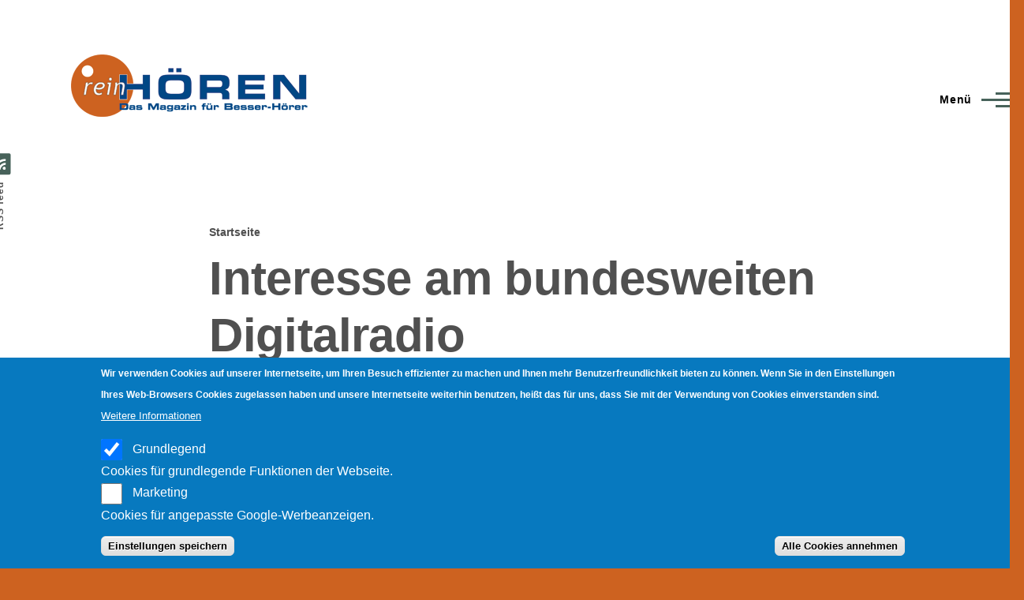

--- FILE ---
content_type: text/html; charset=UTF-8
request_url: https://rein-hoeren.de/content/interesse-am-bundesweiten-digitalradio
body_size: 8372
content:
<!DOCTYPE html>
<html lang="de" dir="ltr" style="--color--primary-hue:164;--color--primary-saturation:16%;--color--primary-lightness:33">
  <head>
    <meta charset="utf-8" />
<noscript><style>form.antibot * :not(.antibot-message) { display: none !important; }</style>
</noscript><meta name="MobileOptimized" content="width" />
<meta name="HandheldFriendly" content="true" />
<meta name="viewport" content="width=device-width, initial-scale=1.0" />
<style>div#sliding-popup, div#sliding-popup .eu-cookie-withdraw-banner, .eu-cookie-withdraw-tab {background: #0779bf} div#sliding-popup.eu-cookie-withdraw-wrapper { background: transparent; } #sliding-popup h1, #sliding-popup h2, #sliding-popup h3, #sliding-popup p, #sliding-popup label, #sliding-popup div, .eu-cookie-compliance-more-button, .eu-cookie-compliance-secondary-button, .eu-cookie-withdraw-tab { color: #ffffff;} .eu-cookie-withdraw-tab { border-color: #ffffff;}</style>
<link rel="icon" href="/themes/contrib/olivero_reinhoeren/favicon.ico" type="image/vnd.microsoft.icon" />
<link rel="canonical" href="https://rein-hoeren.de/content/interesse-am-bundesweiten-digitalradio" />
<link rel="shortlink" href="https://rein-hoeren.de/node/288" />

    <title>Interesse am bundesweiten Digitalradio | rein-hoeren.de</title>
    <link rel="stylesheet" media="all" href="/sites/default/files/css/css_PlmF_N9Wpdd5S_FVCz7jOuk-mPKFOnpUYYIncT4WM0A.css?delta=0&amp;language=de&amp;theme=olivero_reinhoeren&amp;include=eJxtjEEKwzAMBD-U4CcZOd4korJULLvBv2-g4EPoadhhGfS4mb0YN8pbmHRDwB8ZM3bq0pYyWk8IPywm_EG1cB8LtPkUO5DnOMQSyeptCOsxtYPqdq5Ktdr1tBfnmY8VrKehQp8tH95QQiLHF118UHI" />
<link rel="stylesheet" media="all" href="/sites/default/files/css/css_4NPtzjXrgl5NdjAHSGuR04ZblRKGhHiPTW98xj-yEs4.css?delta=1&amp;language=de&amp;theme=olivero_reinhoeren&amp;include=eJxtjEEKwzAMBD-U4CcZOd4korJULLvBv2-g4EPoadhhGfS4mb0YN8pbmHRDwB8ZM3bq0pYyWk8IPywm_EG1cB8LtPkUO5DnOMQSyeptCOsxtYPqdq5Ktdr1tBfnmY8VrKehQp8tH95QQiLHF118UHI" />

    
    
<link rel="preload" href="/core/themes/olivero/fonts/metropolis/Metropolis-Regular.woff2" as="font" type="font/woff2" crossorigin>
<link rel="preload" href="/core/themes/olivero/fonts/metropolis/Metropolis-SemiBold.woff2" as="font" type="font/woff2" crossorigin>
<link rel="preload" href="/core/themes/olivero/fonts/metropolis/Metropolis-Bold.woff2" as="font" type="font/woff2" crossorigin>
<link rel="preload" href="/core/themes/olivero/fonts/lora/lora-v14-latin-regular.woff2" as="font" type="font/woff2" crossorigin>
    <noscript><link rel="stylesheet" href="/core/themes/olivero/css/components/navigation/nav-primary-no-js.css?t92rsd" />
</noscript>
	<script async src="https://pagead2.googlesyndication.com/pagead/js/adsbygoogle.js?client=ca-pub-4166399793460745"
     crossorigin="anonymous"></script>	
  </head>
  <body class="path-node page-node-type-meldung">
        <a href="#main-content" class="visually-hidden focusable skip-link">
      Direkt zum Inhalt
    </a>
    
      <div class="dialog-off-canvas-main-canvas" data-off-canvas-main-canvas>
    
<div id="page-wrapper" class="page-wrapper">
  <div id="page">

          <header id="header" class="site-header" data-drupal-selector="site-header" role="banner">

                <div class="site-header__fixable" data-drupal-selector="site-header-fixable">
          <div class="site-header__initial">
            <button class="sticky-header-toggle" data-drupal-selector="sticky-header-toggle" role="switch" aria-controls="site-header__inner" aria-label="Sticky header" aria-checked="false">
              <span class="sticky-header-toggle__icon">
                <span></span>
                <span></span>
                <span></span>
              </span>
            </button>
          </div>

                    <div id="site-header__inner" class="site-header__inner" data-drupal-selector="site-header-inner">
            <div class="container site-header__inner__container">

              


<div id="block-olivero-reinhoeren-site-branding" class="site-branding block block-system block-system-branding-block">
  
    
    <div class="site-branding__inner">
          <a href="/" rel="home" class="site-branding__logo">
        <img src="/sites/default/files/reinhoeren_transparent_1.png" alt="Startseite" fetchpriority="high" />
      </a>
              <div class="site-branding__text">
        <div class="site-branding__name">
          <a href="/" title="Startseite" rel="home">rein-hoeren.de</a>
        </div>
      </div>
      </div>
</div>

<div class="header-nav-overlay" data-drupal-selector="header-nav-overlay"></div>


                              <div class="mobile-buttons" data-drupal-selector="mobile-buttons">
                  <button class="mobile-nav-button" data-drupal-selector="mobile-nav-button" aria-label="Main Menu" aria-controls="header-nav" aria-expanded="false">
                    <span class="mobile-nav-button__label">Menü</span>
                    <span class="mobile-nav-button__icon"></span>
                  </button>
                </div>

                <div id="header-nav" class="header-nav" data-drupal-selector="header-nav">
                  
<div class="search-block-form block block-search-narrow" data-drupal-selector="search-block-form" id="block-olivero-reinhoeren-search-form-narrow" role="search">
  
    
      <div class="content">
      <form action="/search/node" method="get" id="search-block-form" accept-charset="UTF-8" class="search-form search-block-form">
  <div class="js-form-item form-item js-form-type-search form-item-keys js-form-item-keys form-no-label">
      <label for="edit-keys" class="form-item__label visually-hidden">Suche</label>
        <input title="Die Begriffe eingeben, nach denen gesucht werden soll." placeholder="Suche nach Wort oder Begriff." data-drupal-selector="edit-keys" type="search" id="edit-keys" name="keys" value="" size="15" maxlength="128" class="form-search form-element form-element--type-search form-element--api-search" />

        </div>
<div data-drupal-selector="edit-actions" class="form-actions js-form-wrapper form-wrapper" id="edit-actions"><button class="button--primary search-form__submit button js-form-submit form-submit" data-drupal-selector="edit-submit" type="submit" id="edit-submit" value="Suche">
    <span class="icon--search"></span>
    <span class="visually-hidden">Suche</span>
</button>

</div>

</form>

    </div>
  </div>
<nav  id="block-olivero-reinhoeren-main-menu" class="primary-nav block block-menu navigation menu--main" aria-labelledby="block-olivero-reinhoeren-main-menu-menu" role="navigation">
            
  <h2 class="visually-hidden block__title" id="block-olivero-reinhoeren-main-menu-menu">Main navigation</h2>
  
        


          
        
    <ul  class="menu primary-nav__menu primary-nav__menu--level-1" data-drupal-selector="primary-nav-menu--level-1">
            
                          
        
        
        <li class="primary-nav__menu-item primary-nav__menu-item--link primary-nav__menu-item--level-1">
                              
                      <a href="/geraetesuche" title="Gerätesuche" class="primary-nav__menu-link primary-nav__menu-link--link primary-nav__menu-link--level-1" data-drupal-selector="primary-nav-menu-link-has-children" data-drupal-link-system-path="geraetesuche">            <span class="primary-nav__menu-link-inner primary-nav__menu-link-inner--level-1">Gerätesuche</span>
          </a>

            
                  </li>
      
                          
        
        
        <li class="primary-nav__menu-item primary-nav__menu-item--link primary-nav__menu-item--level-1">
                              
                      <a href="/category/radio/wlan-webradio" title="W-LAN" class="primary-nav__menu-link primary-nav__menu-link--link primary-nav__menu-link--level-1" data-drupal-selector="primary-nav-menu-link-has-children" data-drupal-link-system-path="taxonomy/term/21">            <span class="primary-nav__menu-link-inner primary-nav__menu-link-inner--level-1">W-LAN</span>
          </a>

            
                  </li>
      
                          
        
        
        <li class="primary-nav__menu-item primary-nav__menu-item--link primary-nav__menu-item--level-1">
                              
                      <a href="/category/radio/dab" title="DAB+" class="primary-nav__menu-link primary-nav__menu-link--link primary-nav__menu-link--level-1" data-drupal-selector="primary-nav-menu-link-has-children" data-drupal-link-system-path="taxonomy/term/266">            <span class="primary-nav__menu-link-inner primary-nav__menu-link-inner--level-1">DAB+</span>
          </a>

            
                  </li>
      
                          
        
        
        <li class="primary-nav__menu-item primary-nav__menu-item--link primary-nav__menu-item--level-1">
                              
                      <a href="/category/radio/drmdrm-120" title="DRM" class="primary-nav__menu-link primary-nav__menu-link--link primary-nav__menu-link--level-1" data-drupal-selector="primary-nav-menu-link-has-children" data-drupal-link-system-path="taxonomy/term/16">            <span class="primary-nav__menu-link-inner primary-nav__menu-link-inner--level-1">DRM</span>
          </a>

            
                  </li>
          </ul>
  


  </nav>


                  

  <div class="region region--secondary-menu">
    <div class="search-block-form block block-search-wide" data-drupal-selector="search-block-form-2" id="block-olivero-reinhoeren-search-form-wide" role="search">
  
    
      <button class="block-search-wide__button" aria-label="Search Form" data-drupal-selector="block-search-wide-button">
      <svg xmlns="http://www.w3.org/2000/svg" width="22" height="23" viewBox="0 0 22 23">
  <path fill="currentColor" d="M21.7,21.3l-4.4-4.4C19,15.1,20,12.7,20,10c0-5.5-4.5-10-10-10S0,4.5,0,10s4.5,10,10,10c2.1,0,4.1-0.7,5.8-1.8l4.5,4.5c0.4,0.4,1,0.4,1.4,0S22.1,21.7,21.7,21.3z M10,18c-4.4,0-8-3.6-8-8s3.6-8,8-8s8,3.6,8,8S14.4,18,10,18z"/>
</svg>
      <span class="block-search-wide__button-close"></span>
    </button>

        <div class="block-search-wide__wrapper" data-drupal-selector="block-search-wide-wrapper" tabindex="-1">
      <div class="block-search-wide__container">
        <div class="block-search-wide__grid">
          <form action="/search/node" method="get" id="search-block-form--2" accept-charset="UTF-8" class="search-form search-block-form">
  <div class="js-form-item form-item js-form-type-search form-item-keys js-form-item-keys form-no-label">
      <label for="edit-keys--2" class="form-item__label visually-hidden">Suche</label>
        <input title="Die Begriffe eingeben, nach denen gesucht werden soll." placeholder="Suche nach Wort oder Begriff." data-drupal-selector="edit-keys" type="search" id="edit-keys--2" name="keys" value="" size="15" maxlength="128" class="form-search form-element form-element--type-search form-element--api-search" />

        </div>
<div data-drupal-selector="edit-actions" class="form-actions js-form-wrapper form-wrapper" id="edit-actions--2"><button class="button--primary search-form__submit button js-form-submit form-submit" data-drupal-selector="edit-submit" type="submit" id="edit-submit--2" value="Suche">
    <span class="icon--search"></span>
    <span class="visually-hidden">Suche</span>
</button>

</div>

</form>

        </div>
      </div>
    </div>
  </div>

  </div>

                </div>
                          </div>
          </div>
        </div>
      </header>
    
    <div id="main-wrapper" class="layout-main-wrapper layout-container">
      <div id="main" class="layout-main">
        <div class="main-content">
          <a id="main-content" tabindex="-1"></a>
          
          <div class="main-content__container container">
            

  <div class="region region--highlighted grid-full layout--pass--content-medium">
    <div data-drupal-messages-fallback class="hidden messages-list"></div>

  </div>

            

  <div class="region region--breadcrumb grid-full layout--pass--content-medium">
    

<div id="block-olivero-reinhoeren-breadcrumbs" class="block block-system block-system-breadcrumb-block">
  
    
      <div class="block__content">
        <nav class="breadcrumb" role="navigation" aria-labelledby="system-breadcrumb">
    <h2 id="system-breadcrumb" class="visually-hidden">Pfadnavigation</h2>
    <div class="breadcrumb__content">
      <ol class="breadcrumb__list">
                  <li class="breadcrumb__item">
                          <a href="/" class="breadcrumb__link">Startseite</a>
                      </li>
              </ol>
    </div>
  </nav>

    </div>
  </div>

  </div>


                          <main role="main">
                

  <div class="region region--content-above grid-full layout--pass--content-medium">
    

<div id="block-olivero-reinhoeren-page-title" class="block block-core block-page-title-block">
  
  

  <h1 class="title page-title">
<span>Interesse am bundesweiten Digitalradio</span>
</h1>


  
</div>

  </div>

                

  <div class="region region--content grid-full layout--pass--content-medium" id="content">
    

<div id="block-olivero-reinhoeren-content" class="block block-system block-system-main-block">
  
    
      <div class="block__content">
      

<article class="node node--type-meldung node--promoted node--view-mode-full">
  <header class="">
    
          
          <div class="node__meta">
              <span>
          By <span><span>Niels Gründel</span></span>, 9  Mai,  2008
        </span>
        
      </div>
      </header>
  <div class="node__content">
        
  <div class="field field--name-field-ort-quelle field--type-string-long field--label-inline clearfix">
    <div class="field__label">Ort/Quelle</div>
              <div class="field__item">rh</div>
          </div>

            <div class="text-content clearfix field field--name-body field--type-text-with-summary field--label-hidden field__item"><p>(DLM/LMSaar) - Auf ein „überraschend umfangreiches und differenziertes Interesse” ist nach Auskunft des Hörfunkbeauftragten der DLM und Direktors der LMS, Dr. Gerd Bauer, die Aufforderung der DLM zur Abgabe von Interessensbekundungen (Call for Interest) zur Nutzung digitaler terrestrischer Übertragungskapazitäten für bundesweite und länderübergreifende Hörfunkangebote vom 19. März 2008 getroffen.</p>
<p> Bis zum Ablauf der seitens der DLM gesetzten Frist am 30. April 2008 haben folgende Unternehmen ihr Interesse an der Nutzung bundesweiter und länderübergreifender digitaler terrestrischer Übertragungskapazitäten dokumentiert: </p>
<p> - Bundesverband Freier Radios e. V., Hamburg <br>- delta radio GmbH &amp; Co. KG, Kiel <br>- Die Neue Welle Rundfunk-Verwaltungsgesellschaft mbH &amp; Co. KG, Nürnberg<br>- DIGITAL 5.1 GmbH &amp; Co. KG, Bad Vilbel<br>- Europäische Rundfunk- und Fernseh GmbH Europa 1, Saarbrücken<br>- ICR e. V., Immenstadt<br>- Jazz Radio und Verlag GmbH, Berlin<br>- KISS FM Radio GmbH &amp; Co. KG, Berlin<br>- Klassik Radio AG, Augsburg<br>- MEDIA BROADCAST GmbH, Bonn<br>- MediaManagement S.W. GmbH, Mannheim<br>- Neue Berliner Rundfunk GmbH &amp; Co. KG, Berlin<br>- Radio 95,0 GmbH &amp; Co. KG, Hamburg<br>- Radio 97.1 MHz Hamburg GmbH, Hamburg<br>- Radio-Information Audio-Service Zwei GmbH, Berlin<br>- radio NRW GmbH, Oberhausen<br>- RaS Radio Service Berlin GmbH, Berlin<br>- REGIOCAST GmbH &amp; Co. KG, Berlin<br>- RNO Rhein-Neckar-Odenwald-Radio GmbH &amp; Co. KG, Mannheim<br>- RTL Radio Deutschland GmbH, Berlin<br>- SOUNDTRACKFM GmbH &amp; Co. KG, Hamburg </p>
<p>Lediglich an der Nutzung länderübergreifender digitaler terrestrischer Übertragungskapazitäten haben ihr Interesse dokumentiert:</p>
<p>- Antenne Niedersachsen GmbH &amp; Co. KG, Hannover<br>- BBC World Service Radio, London <br>- Funk &amp; Fernsehen Nordwestdeutschland GmbH &amp; Co. KG, Hannover<br>- Privater Bremer Rundfunk GmbH &amp; Co. KG, Bremen<br>- Radio Hamburg GmbH &amp; Co. KG, Hamburg<br>- Radio/Tele FFH GmbH &amp; Co. Betriebs-KG, Bad Vilbel</p>
<p>Dr. Gerd Bauer sicherte eine zügige Auswertung der Interessenbekundungen zu, um auf deren Grundlage die zuständigen Bedarfsträger bei der Feststellung des gegenüber der Bundesnetzagentur anzumeldenden Versorgungsbedarfs für digitalen terrestrischen Hörfunk zu unterstützen und die Geltendmachung von bundesweiten Versorgungsbedarfen zur Verbreitung von digitalem terrestrischem Hörfunk und die Zuweisung von terrestrischen Übertragungskapazitäten an private Anbieter planerisch vorzubereiten.</p>
<p>„Die positive Resonanz auf den Call for Interest signalisiert das nachhaltige Interesse an einer zügigen Digitalisierung auch der Hörfunkversorgung in Deutschland. Die Landesmedienanstalten haben diese Entwicklung immer gefördert. Nun ist es insbesondere auch an Bund, Bundesnetzagentur und Ländern, die in den Hörfunk-Leitlinien der ALM aufgezeigten Schritte für einen erfolgreichen Neustart des Digitalradios in Deutschland zeitnah ins Werk zu setzen. Mit einer gemeinsamen Kraftanstrengung, in die auch Handel und Geräteindustrie eingebunden werden müssen, ist es möglich, die Zielmarke 2009 für diesen Neustart zu erreichen”, betonte Dr. Gerd Bauer abschließend.</p>
</div>
      
      <div class="field field--name-field-radio field--type-entity-reference field--label-hidden field__items">
              <div class="field__item"><a href="/category/radio/dab-0" hreflang="de">DAB</a></div>
          </div>
  
      <div class="field field--name-field-diverse field--type-entity-reference field--label-hidden field__items">
              <div class="field__item"><a href="/category/sonstige/medienpolitik" hreflang="de">Medienpolitik</a></div>
          </div>
  <ul class="links inline">
          <li><a href="/user/login?destination=/comment/reply/node/288/comment_node_meldung%23comment-form">Anmelden</a>, um Kommentare verfassen zu können</li>
      </ul>

<section data-drupal-selector="comments" class="comments">

  
  
  

</section>

  </div>
  </article>

    </div>
  </div>

  </div>

              </main>
                        
          </div>
        </div>
        <div class="social-bar">
          
<div class="social-bar__inner fixable">
  <div class="rotate">
    

<div id="block-olivero-reinhoeren-syndicate" role="complementary" class="block block-node block-node-syndicate-block">
  
    
      <div class="block__content">
      


<a href="/rss.xml" class="feed-icon">
  <span class="feed-icon__label">
    RSS feed
  </span>
  <span class="feed-icon__icon" aria-hidden="true">
    <svg xmlns="http://www.w3.org/2000/svg" width="14.2" height="14.2" viewBox="0 0 14.2 14.2">
  <path d="M4,12.2c0-2.5-3.9-2.4-3.9,0C0.1,14.7,4,14.6,4,12.2z M9.1,13.4C8.7,9,5.2,5.5,0.8,5.1c-1,0-1,2.7-0.1,2.7c3.1,0.3,5.5,2.7,5.8,5.8c0,0.7,2.1,0.7,2.5,0.3C9.1,13.7,9.1,13.6,9.1,13.4z M14.2,13.5c-0.1-3.5-1.6-6.9-4.1-9.3C7.6,1.7,4.3,0.2,0.8,0c-1,0-1,2.6-0.1,2.6c5.8,0.3,10.5,5,10.8,10.8C11.5,14.5,14.3,14.4,14.2,13.5z"/>
</svg>
  </span>
</a>

    </div>
  </div>

  </div>
</div>

        </div>
      </div>
    </div>

    <footer class="site-footer">
      <div class="site-footer__inner container">
        

  <div class="region region--footer-top grid-full layout--pass--content-medium">
    <div class="region--footer_top__inner">
      <nav  id="block-olivero-reinhoeren-dab" class="block block-menu navigation menu--menu-dab" aria-labelledby="block-olivero-reinhoeren-dab-menu" role="navigation">
      
  <h2 class="block__title" id="block-olivero-reinhoeren-dab-menu">DAB</h2>
  
        
          <ul  class="menu menu--level-1">
            
                          
        
        
        <li class="menu__item menu__item--link menu__item--level-1">
                    
          <a href="/content/ger%C3%A4tetests" title="Gerätetests" class="menu__link menu__link--link menu__link--level-1" data-drupal-link-system-path="node/181">Gerätetests</a>

          
        </li>
      
                          
        
        
        <li class="menu__item menu__item--link menu__item--level-1">
                    
          <a href="/radio/dabplus/fragen-und-antworten-faq/1830" title="Häufig gestellte Fragen zu DAB+" class="menu__link menu__link--link menu__link--level-1" data-drupal-link-system-path="node/1830">Häufige Fragen</a>

          
        </li>
      
                          
        
        
        <li class="menu__item menu__item--link menu__item--level-1">
                    
          <a href="/content/australien" title="So hört sich DAB weltweit an!" class="menu__link menu__link--link menu__link--level-1" data-drupal-link-system-path="node/204">Hörproben</a>

          
        </li>
      
                          
        
        
        <li class="menu__item menu__item--link menu__item--level-1">
                    
          <a href="/category/sonstige/medienpolitik" title="" class="menu__link menu__link--link menu__link--level-1" data-drupal-link-system-path="taxonomy/term/83">Medienpolitik</a>

          
        </li>
      
                          
        
        
        <li class="menu__item menu__item--link menu__item--level-1">
                    
          <a href="/content/sendernetztabellen" title="Sendernetztabellen" class="menu__link menu__link--link menu__link--level-1" data-drupal-link-system-path="node/182">Sendernetztabellen</a>

          
        </li>
          </ul>
  


  </nav>
<nav  id="block-olivero-reinhoeren-drm" class="block block-menu navigation menu--menu-drm" aria-labelledby="block-olivero-reinhoeren-drm-menu" role="navigation">
      
  <h2 class="block__title" id="block-olivero-reinhoeren-drm-menu">DRM</h2>
  
        
          <ul  class="menu menu--level-1">
            
                          
        
        
        <li class="menu__item menu__item--link menu__item--level-1">
                    
          <a href="/content/digital-world-traveler" title="" class="menu__link menu__link--link menu__link--level-1" data-drupal-link-system-path="node/257">Gerätetests</a>

          
        </li>
      
                          
        
        
        <li class="menu__item menu__item--link menu__item--level-1">
                    
          <a href="/content/drm-die-zukunft-des-kurzwellenradios" title="DRM - Die Zukunft des Kurzwellenradios?" class="menu__link menu__link--link menu__link--level-1" data-drupal-link-system-path="node/546">Zukunft des Kurzwellenradios</a>

          
        </li>
          </ul>
  


  </nav>
<nav  id="block-olivero-reinhoeren-wlan" class="block block-menu navigation menu--menu-wlan" aria-labelledby="block-olivero-reinhoeren-wlan-menu" role="navigation">
      
  <h2 class="block__title" id="block-olivero-reinhoeren-wlan-menu">W-LAN</h2>
  
        
          <ul  class="menu menu--level-1">
            
                          
        
        
        <li class="menu__item menu__item--link menu__item--level-1">
                    
          <a href="/content/bestenliste-wlan-internetradios" title="Bestenliste WLAN-Internetradios" class="menu__link menu__link--link menu__link--level-1" data-drupal-link-system-path="node/1108">Bestenliste</a>

          
        </li>
      
                          
        
        
        <li class="menu__item menu__item--link menu__item--level-1">
                    
          <a href="/category/radio/wlan-webradio/aufnahmefunktion" title="" class="menu__link menu__link--link menu__link--level-1" data-drupal-link-system-path="taxonomy/term/301">Geräte mit Aufnahmefunktion</a>

          
        </li>
      
                          
        
        
        <li class="menu__item menu__item--link menu__item--level-1">
                    
          <a href="/content/britischer-webradio-turm" title="" class="menu__link menu__link--link menu__link--level-1" data-drupal-link-system-path="node/223">Gerätetests</a>

          
        </li>
      
                          
        
        
        <li class="menu__item menu__item--link menu__item--level-1">
                    
          <a href="/content/wlan-aber-bitte-sicher" title="WLAN - aber bitte sicher" class="menu__link menu__link--link menu__link--level-1" data-drupal-link-system-path="node/1153">Hotspot absichern</a>

          
        </li>
      
                          
        
        
        <li class="menu__item menu__item--link menu__item--level-1">
                    
          <a href="/content/testbuch-%E2%80%9Ewlan-internetradios%E2%80%9C-ist-lieferbar" title="Testbuch „WLAN-Internetradios“  ist lieferbar" class="menu__link menu__link--link menu__link--level-1" data-drupal-link-system-path="node/1044">WLAN-Testbuch</a>

          
        </li>
          </ul>
  


  </nav>

    </div>
  </div>

        

  <div class="region region--footer-bottom grid-full layout--pass--content-medium">
    

<div id="block-olivero-reinhoeren-footer" class="block block-block-content block-block-content468fdfa1-651e-4dea-809f-a6ccb9632e39">
  
    
      <div class="block__content">
      
            <div class="text-content clearfix field field--name-body field--type-text-with-summary field--label-hidden field__item"><p><a href="/node/460#datenschutz">Datenschutz</a> | <a href="/node/460">Impressum</a> | <a href="/contact">Kontakt</a></p>
</div>
      
    </div>
  </div>

  </div>

      </div>
    </footer>

    <div class="overlay" data-drupal-selector="overlay"></div>

  </div>
</div>

  </div>

    
    <script type="application/json" data-drupal-selector="drupal-settings-json">{"path":{"baseUrl":"\/","pathPrefix":"","currentPath":"node\/288","currentPathIsAdmin":false,"isFront":false,"currentLanguage":"de"},"pluralDelimiter":"\u0003","suppressDeprecationErrors":true,"eu_cookie_compliance":{"cookie_policy_version":"1.0.0","popup_enabled":true,"popup_agreed_enabled":false,"popup_hide_agreed":false,"popup_clicking_confirmation":false,"popup_scrolling_confirmation":false,"popup_html_info":"\u003Cdiv aria-labelledby=\u0022popup-text\u0022  class=\u0022eu-cookie-compliance-banner eu-cookie-compliance-banner-info eu-cookie-compliance-banner--categories\u0022\u003E\n  \u003Cdiv class=\u0022popup-content info eu-cookie-compliance-content\u0022\u003E\n        \u003Cdiv id=\u0022popup-text\u0022 class=\u0022eu-cookie-compliance-message\u0022 role=\u0022document\u0022\u003E\n      \u003Cp\u003EWir verwenden Cookies auf unserer Internetseite, um Ihren Besuch effizienter zu machen und Ihnen mehr Benutzerfreundlichkeit bieten zu k\u00f6nnen. Wenn Sie in den Einstellungen Ihres Web-Browsers Cookies zugelassen haben und unsere Internetseite weiterhin benutzen, hei\u00dft das f\u00fcr uns, dass Sie mit der Verwendung von Cookies einverstanden sind.\u003C\/p\u003E\n\n              \u003Cbutton type=\u0022button\u0022 class=\u0022find-more-button eu-cookie-compliance-more-button\u0022\u003EWeitere Informationen\u003C\/button\u003E\n          \u003C\/div\u003E\n\n          \u003Cdiv id=\u0022eu-cookie-compliance-categories\u0022 class=\u0022eu-cookie-compliance-categories\u0022\u003E\n                  \u003Cdiv class=\u0022eu-cookie-compliance-category\u0022\u003E\n            \u003Cdiv\u003E\n              \u003Cinput type=\u0022checkbox\u0022 name=\u0022cookie-categories\u0022 class=\u0022eu-cookie-compliance-category-checkbox\u0022 id=\u0022cookie-category-grundlegend\u0022\n                     value=\u0022grundlegend\u0022\n                      checked                       \u003E\n              \u003Clabel for=\u0022cookie-category-grundlegend\u0022\u003EGrundlegend\u003C\/label\u003E\n            \u003C\/div\u003E\n                          \u003Cdiv class=\u0022eu-cookie-compliance-category-description\u0022\u003ECookies f\u00fcr grundlegende Funktionen der Webseite.\u003C\/div\u003E\n                      \u003C\/div\u003E\n                  \u003Cdiv class=\u0022eu-cookie-compliance-category\u0022\u003E\n            \u003Cdiv\u003E\n              \u003Cinput type=\u0022checkbox\u0022 name=\u0022cookie-categories\u0022 class=\u0022eu-cookie-compliance-category-checkbox\u0022 id=\u0022cookie-category-marketing\u0022\n                     value=\u0022marketing\u0022\n                                           \u003E\n              \u003Clabel for=\u0022cookie-category-marketing\u0022\u003EMarketing\u003C\/label\u003E\n            \u003C\/div\u003E\n                          \u003Cdiv class=\u0022eu-cookie-compliance-category-description\u0022\u003ECookies f\u00fcr angepasste Google-Werbeanzeigen.\t\u003C\/div\u003E\n                      \u003C\/div\u003E\n                          \u003Cdiv class=\u0022eu-cookie-compliance-categories-buttons\u0022\u003E\n            \u003Cbutton type=\u0022button\u0022\n                    class=\u0022eu-cookie-compliance-save-preferences-button \u0022\u003EEinstellungen speichern\u003C\/button\u003E\n          \u003C\/div\u003E\n              \u003C\/div\u003E\n    \n    \u003Cdiv id=\u0022popup-buttons\u0022 class=\u0022eu-cookie-compliance-buttons eu-cookie-compliance-has-categories\u0022\u003E\n            \u003Cbutton type=\u0022button\u0022 class=\u0022agree-button eu-cookie-compliance-default-button\u0022\u003EAlle Cookies annehmen\u003C\/button\u003E\n              \u003Cbutton type=\u0022button\u0022 class=\u0022eu-cookie-withdraw-button visually-hidden\u0022\u003EZustimmung zur\u00fcckziehen\u003C\/button\u003E\n          \u003C\/div\u003E\n  \u003C\/div\u003E\n\u003C\/div\u003E","use_mobile_message":false,"mobile_popup_html_info":"\u003Cdiv aria-labelledby=\u0022popup-text\u0022  class=\u0022eu-cookie-compliance-banner eu-cookie-compliance-banner-info eu-cookie-compliance-banner--categories\u0022\u003E\n  \u003Cdiv class=\u0022popup-content info eu-cookie-compliance-content\u0022\u003E\n        \u003Cdiv id=\u0022popup-text\u0022 class=\u0022eu-cookie-compliance-message\u0022 role=\u0022document\u0022\u003E\n      \n              \u003Cbutton type=\u0022button\u0022 class=\u0022find-more-button eu-cookie-compliance-more-button\u0022\u003EWeitere Informationen\u003C\/button\u003E\n          \u003C\/div\u003E\n\n          \u003Cdiv id=\u0022eu-cookie-compliance-categories\u0022 class=\u0022eu-cookie-compliance-categories\u0022\u003E\n                  \u003Cdiv class=\u0022eu-cookie-compliance-category\u0022\u003E\n            \u003Cdiv\u003E\n              \u003Cinput type=\u0022checkbox\u0022 name=\u0022cookie-categories\u0022 class=\u0022eu-cookie-compliance-category-checkbox\u0022 id=\u0022cookie-category-grundlegend\u0022\n                     value=\u0022grundlegend\u0022\n                      checked                       \u003E\n              \u003Clabel for=\u0022cookie-category-grundlegend\u0022\u003EGrundlegend\u003C\/label\u003E\n            \u003C\/div\u003E\n                          \u003Cdiv class=\u0022eu-cookie-compliance-category-description\u0022\u003ECookies f\u00fcr grundlegende Funktionen der Webseite.\u003C\/div\u003E\n                      \u003C\/div\u003E\n                  \u003Cdiv class=\u0022eu-cookie-compliance-category\u0022\u003E\n            \u003Cdiv\u003E\n              \u003Cinput type=\u0022checkbox\u0022 name=\u0022cookie-categories\u0022 class=\u0022eu-cookie-compliance-category-checkbox\u0022 id=\u0022cookie-category-marketing\u0022\n                     value=\u0022marketing\u0022\n                                           \u003E\n              \u003Clabel for=\u0022cookie-category-marketing\u0022\u003EMarketing\u003C\/label\u003E\n            \u003C\/div\u003E\n                          \u003Cdiv class=\u0022eu-cookie-compliance-category-description\u0022\u003ECookies f\u00fcr angepasste Google-Werbeanzeigen.\t\u003C\/div\u003E\n                      \u003C\/div\u003E\n                          \u003Cdiv class=\u0022eu-cookie-compliance-categories-buttons\u0022\u003E\n            \u003Cbutton type=\u0022button\u0022\n                    class=\u0022eu-cookie-compliance-save-preferences-button \u0022\u003EEinstellungen speichern\u003C\/button\u003E\n          \u003C\/div\u003E\n              \u003C\/div\u003E\n    \n    \u003Cdiv id=\u0022popup-buttons\u0022 class=\u0022eu-cookie-compliance-buttons eu-cookie-compliance-has-categories\u0022\u003E\n            \u003Cbutton type=\u0022button\u0022 class=\u0022agree-button eu-cookie-compliance-default-button\u0022\u003EAlle Cookies annehmen\u003C\/button\u003E\n              \u003Cbutton type=\u0022button\u0022 class=\u0022eu-cookie-withdraw-button visually-hidden\u0022\u003EZustimmung zur\u00fcckziehen\u003C\/button\u003E\n          \u003C\/div\u003E\n  \u003C\/div\u003E\n\u003C\/div\u003E","mobile_breakpoint":768,"popup_html_agreed":false,"popup_use_bare_css":false,"popup_height":"auto","popup_width":"100%","popup_delay":1000,"popup_link":"\/impressum#datenschutz","popup_link_new_window":false,"popup_position":false,"fixed_top_position":true,"popup_language":"de","store_consent":false,"better_support_for_screen_readers":false,"cookie_name":"","reload_page":false,"domain":"","domain_all_sites":false,"popup_eu_only":false,"popup_eu_only_js":false,"cookie_lifetime":100,"cookie_session":0,"set_cookie_session_zero_on_disagree":0,"disagree_do_not_show_popup":false,"method":"categories","automatic_cookies_removal":true,"allowed_cookies":"","withdraw_markup":"\u003Cbutton type=\u0022button\u0022 class=\u0022eu-cookie-withdraw-tab\u0022\u003EDatenschutzeinstellungen\u003C\/button\u003E\n\u003Cdiv aria-labelledby=\u0022popup-text\u0022 class=\u0022eu-cookie-withdraw-banner\u0022\u003E\n  \u003Cdiv class=\u0022popup-content info eu-cookie-compliance-content\u0022\u003E\n    \u003Cdiv id=\u0022popup-text\u0022 class=\u0022eu-cookie-compliance-message\u0022 role=\u0022document\u0022\u003E\n      \u003Cp\u003E\u0026lt;h2\u0026gt;Wir nutzen Cookies auf dieser Seite\u0026lt;\/h2\u0026gt;\u0026lt;p\u0026gt;Sie haben Ihre Zustimmung zur Nutzung gegeben.\u0026lt;\/p\u0026gt;\u003C\/p\u003E\n\n    \u003C\/div\u003E\n    \u003Cdiv id=\u0022popup-buttons\u0022 class=\u0022eu-cookie-compliance-buttons\u0022\u003E\n      \u003Cbutton type=\u0022button\u0022 class=\u0022eu-cookie-withdraw-button \u0022\u003EZustimmung zur\u00fcckziehen\u003C\/button\u003E\n    \u003C\/div\u003E\n  \u003C\/div\u003E\n\u003C\/div\u003E","withdraw_enabled":true,"reload_options":0,"reload_routes_list":"","withdraw_button_on_info_popup":false,"cookie_categories":["grundlegend","marketing"],"cookie_categories_details":{"grundlegend":{"uuid":"9e47299c-130e-4248-8f25-b40b06dd1f22","langcode":"de","status":true,"dependencies":[],"id":"grundlegend","label":"Grundlegend","description":"Cookies f\u00fcr grundlegende Funktionen der Webseite.","checkbox_default_state":"checked","weight":-9},"marketing":{"uuid":"553be462-1cc4-4bcf-b783-daa428cfbf0a","langcode":"de","status":true,"dependencies":[],"id":"marketing","label":"Marketing","description":"Cookies f\u00fcr angepasste Google-Werbeanzeigen.\t","checkbox_default_state":"unchecked","weight":-8}},"enable_save_preferences_button":true,"cookie_value_disagreed":"0","cookie_value_agreed_show_thank_you":"1","cookie_value_agreed":"2","containing_element":"body","settings_tab_enabled":false,"olivero_primary_button_classes":"","olivero_secondary_button_classes":"","close_button_action":"close_banner","open_by_default":true,"modules_allow_popup":true,"hide_the_banner":false,"geoip_match":true,"unverified_scripts":[]},"ajaxTrustedUrl":{"\/search\/node":true},"user":{"uid":0,"permissionsHash":"ed5abd023d4bb6b49958644a64bafde56b0ec585b291157a148ea40c8a85ee74"}}</script>
<script src="/sites/default/files/js/js_T265QQq_WhNLgCE9DnFy0uHnCWuPPIqW81baOxn2anU.js?scope=footer&amp;delta=0&amp;language=de&amp;theme=olivero_reinhoeren&amp;include=eJxti10KgCAQBi9UeCRR-9CldTf8Kbp9QuBD9DQwzKDboLoTBvLB5CTA4Ecu-W7dw7xYlOlEUTOCDGl1isjqHa-13UwSp65wJaT1om2-toAkKQrkcz1ZqzsN"></script>

  </body>
</html>


--- FILE ---
content_type: text/html; charset=utf-8
request_url: https://www.google.com/recaptcha/api2/aframe
body_size: 269
content:
<!DOCTYPE HTML><html><head><meta http-equiv="content-type" content="text/html; charset=UTF-8"></head><body><script nonce="AFWJPR_WdEQ6kHC0f7I3BA">/** Anti-fraud and anti-abuse applications only. See google.com/recaptcha */ try{var clients={'sodar':'https://pagead2.googlesyndication.com/pagead/sodar?'};window.addEventListener("message",function(a){try{if(a.source===window.parent){var b=JSON.parse(a.data);var c=clients[b['id']];if(c){var d=document.createElement('img');d.src=c+b['params']+'&rc='+(localStorage.getItem("rc::a")?sessionStorage.getItem("rc::b"):"");window.document.body.appendChild(d);sessionStorage.setItem("rc::e",parseInt(sessionStorage.getItem("rc::e")||0)+1);localStorage.setItem("rc::h",'1768928312029');}}}catch(b){}});window.parent.postMessage("_grecaptcha_ready", "*");}catch(b){}</script></body></html>